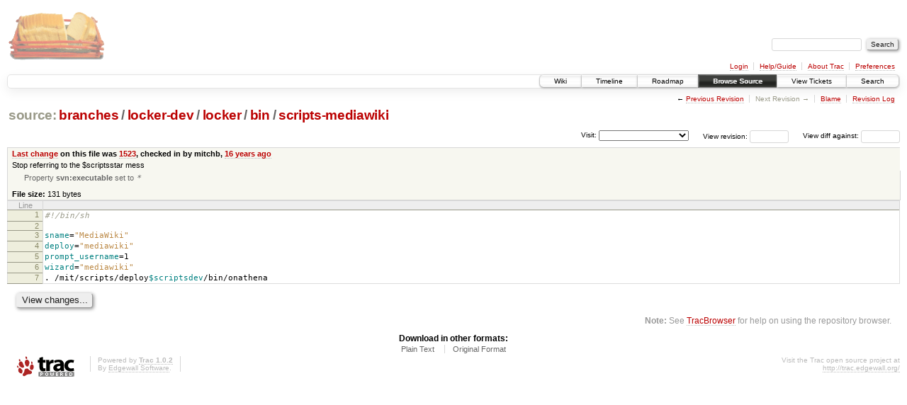

--- FILE ---
content_type: text/html;charset=utf-8
request_url: https://scripts.mit.edu/trac/browser/branches/locker-dev/locker/bin/scripts-mediawiki
body_size: 12353
content:
<!DOCTYPE html PUBLIC "-//W3C//DTD XHTML 1.0 Strict//EN" "http://www.w3.org/TR/xhtml1/DTD/xhtml1-strict.dtd">
<html xmlns="http://www.w3.org/1999/xhtml">
  
  


  <head>
    <title>
      scripts-mediawiki in branches/locker-dev/locker/bin
     – scripts.mit.edu
    </title>
      <meta http-equiv="Content-Type" content="text/html; charset=UTF-8" />
      <meta http-equiv="X-UA-Compatible" content="IE=edge" />
    <!--[if IE]><script type="text/javascript">
      if (/^#__msie303:/.test(window.location.hash))
        window.location.replace(window.location.hash.replace(/^#__msie303:/, '#'));
    </script><![endif]-->
        <link rel="search" href="/trac/search" />
        <link rel="help" href="/trac/wiki/TracGuide" />
        <link rel="alternate" href="/trac/browser/branches/locker-dev/locker/bin/scripts-mediawiki?format=txt" type="text/plain" title="Plain Text" /><link rel="alternate" href="/trac/export/2843/branches/locker-dev/locker/bin/scripts-mediawiki" type="application/x-shellscript; charset=utf-8" title="Original Format" />
        <link rel="start" href="/trac/wiki" />
        <link rel="stylesheet" href="/trac/chrome/common/css/trac.css" type="text/css" /><link rel="stylesheet" href="/trac/chrome/common/css/code.css" type="text/css" /><link rel="stylesheet" href="/trac/pygments/trac.css" type="text/css" /><link rel="stylesheet" href="/trac/chrome/common/css/browser.css" type="text/css" />
        <link rel="prev" href="/trac/browser/branches/locker-dev/locker/bin/scripts-mediawiki?rev=1343" title="Revision 1343" />
        <link rel="shortcut icon" href="/trac/chrome/common/trac.ico" type="image/x-icon" />
        <link rel="icon" href="/trac/chrome/common/trac.ico" type="image/x-icon" />
      <link type="application/opensearchdescription+xml" rel="search" href="/trac/search/opensearch" title="Search scripts.mit.edu" />
      <script type="text/javascript" charset="utf-8" src="/trac/chrome/common/js/jquery.js"></script>
      <script type="text/javascript" charset="utf-8" src="/trac/chrome/common/js/babel.js"></script>
      <script type="text/javascript" charset="utf-8" src="/trac/chrome/common/js/trac.js"></script>
      <script type="text/javascript" charset="utf-8" src="/trac/chrome/common/js/search.js"></script>
    <script type="text/javascript">
      jQuery(document).ready(function($) {
        $(".trac-autofocus").focus();
        $(".trac-target-new").attr("target", "_blank");
        setTimeout(function() { $(".trac-scroll").scrollToTop() }, 1);
        $(".trac-disable-on-submit").disableOnSubmit();
      });
    </script>
    <script type="text/javascript" src="/trac/chrome/common/js/folding.js"></script>
    <script type="text/javascript">
      jQuery(document).ready(function($) {
        $(".trac-toggledeleted").show().click(function() {
                  $(this).siblings().find(".trac-deleted").toggle();
                  return false;
        }).click();
        $("#jumploc input").hide();
        $("#jumploc select").change(function () {
          this.parentNode.parentNode.submit();
        });
          $('#preview table.code').enableCollapsibleColumns($('#preview table.code thead th.content'));
      });
    </script>
  </head>
  <body>
    <div id="banner">
      <div id="header">
        <a id="logo" href="http://scripts.mit.edu/trac/"><img src="/trac/chrome/site/scripts.png" alt="" /></a>
      </div>
      <form id="search" action="/trac/search" method="get">
        <div>
          <label for="proj-search">Search:</label>
          <input type="text" id="proj-search" name="q" size="18" value="" />
          <input type="submit" value="Search" />
        </div>
      </form>
      <div id="metanav" class="nav">
    <ul>
      <li class="first"><a href="/trac/login">Login</a></li><li><a href="/trac/wiki/TracGuide">Help/Guide</a></li><li><a href="/trac/about">About Trac</a></li><li class="last"><a href="/trac/prefs">Preferences</a></li>
    </ul>
  </div>
    </div>
    <div id="mainnav" class="nav">
    <ul>
      <li class="first"><a href="/trac/wiki">Wiki</a></li><li><a href="/trac/timeline">Timeline</a></li><li><a href="/trac/roadmap">Roadmap</a></li><li class="active"><a href="/trac/browser">Browse Source</a></li><li><a href="/trac/query">View Tickets</a></li><li class="last"><a href="/trac/search">Search</a></li>
    </ul>
  </div>
    <div id="main">
      <div id="ctxtnav" class="nav">
        <h2>Context Navigation</h2>
        <ul>
          <li class="first"><span>&larr; <a class="prev" href="/trac/browser/branches/locker-dev/locker/bin/scripts-mediawiki?rev=1343" title="Revision 1343">Previous Revision</a></span></li><li><span class="missing">Next Revision &rarr;</span></li><li><a href="/trac/browser/branches/locker-dev/locker/bin/scripts-mediawiki?annotate=blame" title="Annotate each line with the last changed revision (this can be time consuming...)">Blame</a></li><li class="last"><a href="/trac/log/branches/locker-dev/locker/bin/scripts-mediawiki">Revision Log</a></li>
        </ul>
        <hr />
      </div>
    <div id="content" class="browser">
        <h1>
          
<a class="pathentry first" href="/trac/browser?order=name" title="Go to repository root">source:</a>
<a class="pathentry" href="/trac/browser/branches?order=name" title="View branches">branches</a><span class="pathentry sep">/</span><a class="pathentry" href="/trac/browser/branches/locker-dev?order=name" title="View locker-dev">locker-dev</a><span class="pathentry sep">/</span><a class="pathentry" href="/trac/browser/branches/locker-dev/locker?order=name" title="View locker">locker</a><span class="pathentry sep">/</span><a class="pathentry" href="/trac/browser/branches/locker-dev/locker/bin?order=name" title="View bin">bin</a><span class="pathentry sep">/</span><a class="pathentry" href="/trac/browser/branches/locker-dev/locker/bin/scripts-mediawiki?order=name" title="View scripts-mediawiki">scripts-mediawiki</a>
<br style="clear: both" />

        </h1>
        <div id="diffrev">
          <form action="/trac/changeset" method="get">
            <div>
              <label title="Show the diff against a specific revision">
                View diff against: <input type="text" name="old" size="6" />
                <input type="hidden" name="old_path" value="branches/locker-dev/locker/bin/scripts-mediawiki" />
                <input type="hidden" name="new" />
                <input type="hidden" name="new_path" value="branches/locker-dev/locker/bin/scripts-mediawiki" />
              </label>
            </div>
          </form>
        </div>
        <div id="jumprev">
          <form action="" method="get">
            <div>
              <label for="rev">
                View revision:</label>
              <input type="text" id="rev" name="rev" size="6" />
            </div>
          </form>
        </div>
        <div id="jumploc">
          <form action="" method="get">
            <div class="buttons">
              <label for="preselected">Visit:</label>
              <select id="preselected" name="preselected">
                <option selected="selected"></option>
                <optgroup label="branches">
                  <option value="/trac/browser/trunk">trunk</option><option value="/trac/browser/branches/fc11-dev">branches/fc11-dev</option><option value="/trac/browser/branches/fc13-dev">branches/fc13-dev</option><option value="/trac/browser/branches/fc15-dev">branches/fc15-dev</option><option value="/trac/browser/branches/fc17-dev">branches/fc17-dev</option><option value="/trac/browser/branches/fc19-dev">branches/fc19-dev</option><option value="/trac/browser/branches/fc20-dev">branches/fc20-dev</option><option value="/trac/browser/branches/locker-dev">branches/locker-dev</option>
                </optgroup><optgroup label="tags">
                  <option value="/trac/browser/tags/fc9-eol?rev=1257">tags/fc9-eol</option><option value="/trac/browser/tags/fc11-eol?rev=1694">tags/fc11-eol</option><option value="/trac/browser/tags/fc13-eol?rev=2065">tags/fc13-eol</option><option value="/trac/browser/tags/fc15-eol?rev=2244">tags/fc15-eol</option><option value="/trac/browser/tags/fc17-eol?rev=2590">tags/fc17-eol</option>
                </optgroup>
              </select>
              <input type="submit" value="Go!" title="Jump to the chosen preselected path" />
            </div>
          </form>
        </div>
        <div class="trac-tags">
        </div>
      <table id="info" summary="Revision info">
        <tr>
          <th>
                <a href="/trac/changeset/1523/branches/locker-dev/locker/bin/scripts-mediawiki" title="View differences">Last change</a>
                  on this file was
                  <a href="/trac/changeset/1523/" title="View changeset 1523">1523</a>,
                  checked in by mitchb, <a class="timeline" href="/trac/timeline?from=2010-03-26T07%3A11%3A28-04%3A00&amp;precision=second" title="See timeline at Mar 26, 2010, 7:11:28 AM">16 years ago</a>
          </th>
        </tr>
        <tr>
          <td class="message searchable">
            Stop referring to the $scriptsstar mess
          </td>
        </tr>
        <tr>
          <td colspan="2">
            <ul class="props">
              <li>
                  Property <strong>svn:executable</strong> set to
                  <em><code>*</code></em>
              </li>
            </ul>
          </td>
        </tr>
        <tr><td colspan="2">
            <strong>File size:</strong>
            <span title="131 bytes">131 bytes</span>
          </td></tr>
      </table>
      <div id="preview" class="searchable">
        
  <table class="code"><thead><tr><th class="lineno" title="Line numbers">Line</th><th class="content"> </th></tr></thead><tbody><tr><th id="L1"><a href="#L1">1</a></th><td><span class="c">#!/bin/sh</span></td></tr><tr><th id="L2"><a href="#L2">2</a></th><td><span class="c"></span></td></tr><tr><th id="L3"><a href="#L3">3</a></th><td><span class="nv">sname</span><span class="o">=</span><span class="s2">"MediaWiki"</span></td></tr><tr><th id="L4"><a href="#L4">4</a></th><td><span class="nv">deploy</span><span class="o">=</span><span class="s2">"mediawiki"</span></td></tr><tr><th id="L5"><a href="#L5">5</a></th><td><span class="nv">prompt_username</span><span class="o">=</span>1</td></tr><tr><th id="L6"><a href="#L6">6</a></th><td><span class="nv">wizard</span><span class="o">=</span><span class="s2">"mediawiki"</span></td></tr><tr><th id="L7"><a href="#L7">7</a></th><td>. /mit/scripts/deploy<span class="nv">$scriptsdev</span>/bin/onathena</td></tr></tbody></table>

      </div>
      <div id="anydiff">
        <form action="/trac/diff" method="get">
          <div class="buttons">
            <input type="hidden" name="new_path" value="/branches/locker-dev/locker/bin/scripts-mediawiki" />
            <input type="hidden" name="old_path" value="/branches/locker-dev/locker/bin/scripts-mediawiki" />
            <input type="hidden" name="new_rev" />
            <input type="hidden" name="old_rev" />
            <input type="submit" value="View changes..." title="Select paths and revs for Diff" />
          </div>
        </form>
      </div>
      <div id="help"><strong>Note:</strong> See <a href="/trac/wiki/TracBrowser">TracBrowser</a>
        for help on using the repository browser.</div>
    </div>
    <div id="altlinks">
      <h3>Download in other formats:</h3>
      <ul>
        <li class="first">
          <a rel="nofollow" href="/trac/browser/branches/locker-dev/locker/bin/scripts-mediawiki?format=txt">Plain Text</a>
        </li><li class="last">
          <a rel="nofollow" href="/trac/export/2843/branches/locker-dev/locker/bin/scripts-mediawiki">Original Format</a>
        </li>
      </ul>
    </div>
    </div>
    <div id="footer" lang="en" xml:lang="en"><hr />
      <a id="tracpowered" href="http://trac.edgewall.org/"><img src="/trac/chrome/common/trac_logo_mini.png" height="30" width="107" alt="Trac Powered" /></a>
      <p class="left">Powered by <a href="/trac/about"><strong>Trac 1.0.2</strong></a><br />
        By <a href="http://www.edgewall.org/">Edgewall Software</a>.</p>
      <p class="right">Visit the Trac open source project at<br /><a href="http://trac.edgewall.org/">http://trac.edgewall.org/</a></p>
    </div>
  </body>
</html>